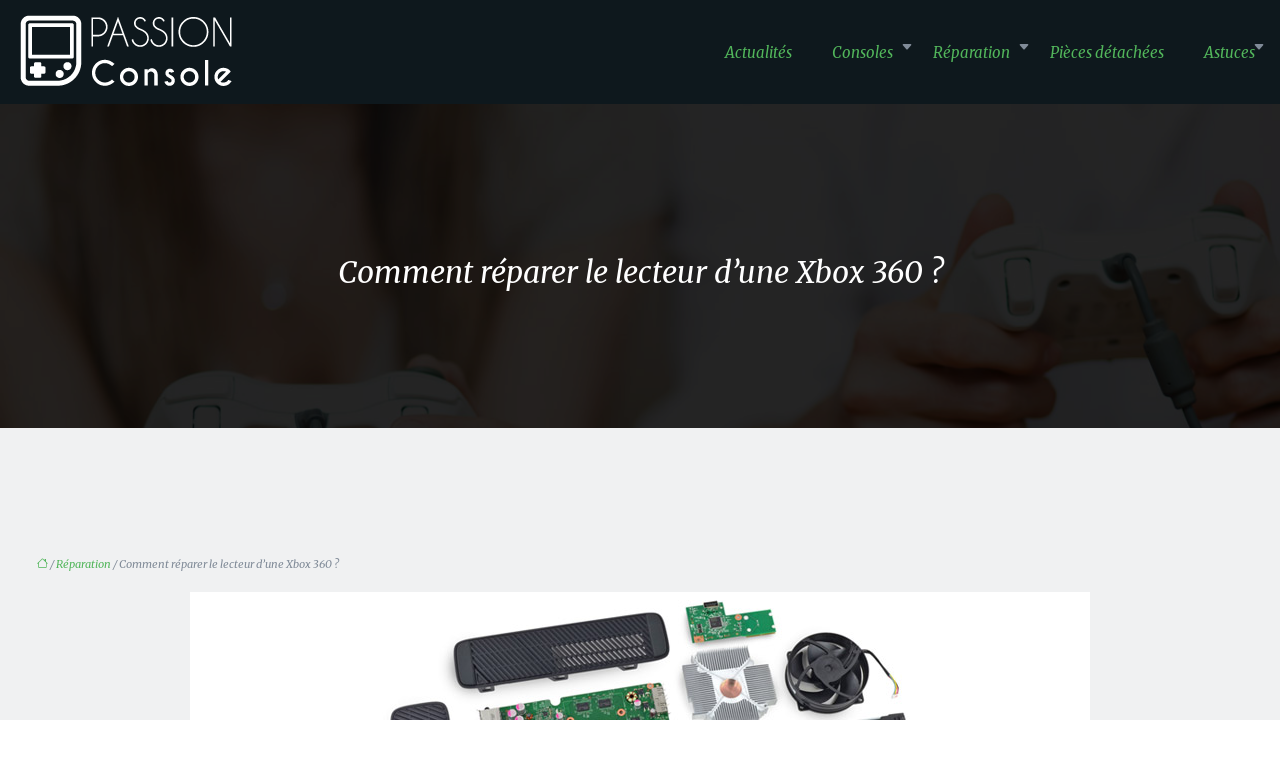

--- FILE ---
content_type: text/html; charset=UTF-8
request_url: https://www.passion-console.com/comment-reparer-le-lecteur-dune-xbox-360/
body_size: 11102
content:
<!DOCTYPE html>
<html lang="fr-FR">
<head>
<meta charset="UTF-8" />
<meta name="viewport" content="width=device-width">
<link rel="shortcut icon" href="/wp-content/uploads/2016/04/FAVICON.png" />
<script type="application/ld+json">
{
    "@context": "https://schema.org",
    "@graph": [
        {
            "@type": "WebSite",
            "@id": "https://www.passion-console.com#website",
            "url": "https://www.passion-console.com",
            "name": "Passion console",
            "inLanguage": "fr-FR",
            "publisher": {
                "@id": "https://www.passion-console.com#organization"
            }
        },
        {
            "@type": "Organization",
            "@id": "https://www.passion-console.com#organization",
            "name": "Passion console",
            "url": "https://www.passion-console.com",
            "logo": {
                "@type": "ImageObject",
                "@id": "https://www.passion-console.com#logo",
                "url": "https://www.passion-console.com/wp-content/uploads/2016/04/logo-passion-console-3.png"
            }
        },
        {
            "@type": "Person",
            "@id": "https://www.passion-console.com/author/passion-console#person",
            "name": "passion-console",
            "jobTitle": "Rédaction Web",
            "url": "https://www.passion-console.com/author/passion-console",
            "worksFor": {
                "@id": "https://www.passion-console.com#organization"
            },
            "image": {
                "@type": "ImageObject",
                "url": ""
            }
        },
        {
            "@type": "WebPage",
            "@id": "https://www.passion-console.com/comment-reparer-le-lecteur-dune-xbox-360/#webpage",
            "url": "https://www.passion-console.com/comment-reparer-le-lecteur-dune-xbox-360/",
            "name": "Tutoriel de réparation du lecteur de la Xbox 360.",
            "isPartOf": {
                "@id": "https://www.passion-console.com#website"
            },
            "breadcrumb": {
                "@id": "https://www.passion-console.com#breadcrumb"
            },
            "primaryImageOfPage": {
                "@id": "https://www.passion-console.com/wp-content/uploads/2013/07/Comment-réparer-le-lecteur-dune-Xbox-360.jpg"
            },
            "inLanguage": "fr_FR"
        },
        {
            "@type": "Article",
            "@id": "https://www.passion-console.com/comment-reparer-le-lecteur-dune-xbox-360/#article",
            "headline": "Comment réparer le lecteur d&rsquo;une Xbox 360 ?",
            "description": "Vous appuyez sur « eject » pour ouvrir le lecteur de votre Xbox 360 mais il ne s’ouvre pas ?  Suivez notre tutoriel et résolvez tout seul ce problème.",
            "mainEntityOfPage": {
                "@id": "https://www.passion-console.com/comment-reparer-le-lecteur-dune-xbox-360/#webpage"
            },
            "image": {
                "@type": "ImageObject",
                "url": "https://www.passion-console.com/wp-content/uploads/2013/07/Comment-réparer-le-lecteur-dune-Xbox-360.jpg",
                "width": 900,
                "height": 400
            },
            "wordCount": 355,
            "isAccessibleForFree": true,
            "articleSection": [
                "Réparation"
            ],
            "datePublished": "2013-07-30T13:25:07+00:00",
            "author": {
                "@id": "https://www.passion-console.com/author/passion-console#person"
            },
            "publisher": {
                "@id": "https://www.passion-console.com#organization"
            },
            "inLanguage": "fr-FR"
        },
        {
            "@type": "BreadcrumbList",
            "@id": "https://www.passion-console.com/comment-reparer-le-lecteur-dune-xbox-360/#breadcrumb",
            "itemListElement": [
                {
                    "@type": "ListItem",
                    "position": 1,
                    "name": "Accueil",
                    "item": "https://www.passion-console.com/"
                },
                {
                    "@type": "ListItem",
                    "position": 2,
                    "name": "Réparation",
                    "item": "https://www.passion-console.com/reparation/"
                },
                {
                    "@type": "ListItem",
                    "position": 3,
                    "name": "Comment réparer le lecteur d&rsquo;une Xbox 360 ?",
                    "item": "https://www.passion-console.com/comment-reparer-le-lecteur-dune-xbox-360/"
                }
            ]
        }
    ]
}</script>
<meta name='robots' content='max-image-preview:large' />
<title>Tutoriel de réparation du lecteur de la Xbox 360.</title><meta name="description" content="Vous appuyez sur « eject » pour ouvrir le lecteur de votre Xbox 360 mais il ne s’ouvre pas ?  Suivez notre tutoriel et résolvez tout seul ce problème."><link rel="alternate" title="oEmbed (JSON)" type="application/json+oembed" href="https://www.passion-console.com/wp-json/oembed/1.0/embed?url=https%3A%2F%2Fwww.passion-console.com%2Fcomment-reparer-le-lecteur-dune-xbox-360%2F" />
<link rel="alternate" title="oEmbed (XML)" type="text/xml+oembed" href="https://www.passion-console.com/wp-json/oembed/1.0/embed?url=https%3A%2F%2Fwww.passion-console.com%2Fcomment-reparer-le-lecteur-dune-xbox-360%2F&#038;format=xml" />
<style id='wp-img-auto-sizes-contain-inline-css' type='text/css'>
img:is([sizes=auto i],[sizes^="auto," i]){contain-intrinsic-size:3000px 1500px}
/*# sourceURL=wp-img-auto-sizes-contain-inline-css */
</style>
<style id='wp-block-library-inline-css' type='text/css'>
:root{--wp-block-synced-color:#7a00df;--wp-block-synced-color--rgb:122,0,223;--wp-bound-block-color:var(--wp-block-synced-color);--wp-editor-canvas-background:#ddd;--wp-admin-theme-color:#007cba;--wp-admin-theme-color--rgb:0,124,186;--wp-admin-theme-color-darker-10:#006ba1;--wp-admin-theme-color-darker-10--rgb:0,107,160.5;--wp-admin-theme-color-darker-20:#005a87;--wp-admin-theme-color-darker-20--rgb:0,90,135;--wp-admin-border-width-focus:2px}@media (min-resolution:192dpi){:root{--wp-admin-border-width-focus:1.5px}}.wp-element-button{cursor:pointer}:root .has-very-light-gray-background-color{background-color:#eee}:root .has-very-dark-gray-background-color{background-color:#313131}:root .has-very-light-gray-color{color:#eee}:root .has-very-dark-gray-color{color:#313131}:root .has-vivid-green-cyan-to-vivid-cyan-blue-gradient-background{background:linear-gradient(135deg,#00d084,#0693e3)}:root .has-purple-crush-gradient-background{background:linear-gradient(135deg,#34e2e4,#4721fb 50%,#ab1dfe)}:root .has-hazy-dawn-gradient-background{background:linear-gradient(135deg,#faaca8,#dad0ec)}:root .has-subdued-olive-gradient-background{background:linear-gradient(135deg,#fafae1,#67a671)}:root .has-atomic-cream-gradient-background{background:linear-gradient(135deg,#fdd79a,#004a59)}:root .has-nightshade-gradient-background{background:linear-gradient(135deg,#330968,#31cdcf)}:root .has-midnight-gradient-background{background:linear-gradient(135deg,#020381,#2874fc)}:root{--wp--preset--font-size--normal:16px;--wp--preset--font-size--huge:42px}.has-regular-font-size{font-size:1em}.has-larger-font-size{font-size:2.625em}.has-normal-font-size{font-size:var(--wp--preset--font-size--normal)}.has-huge-font-size{font-size:var(--wp--preset--font-size--huge)}.has-text-align-center{text-align:center}.has-text-align-left{text-align:left}.has-text-align-right{text-align:right}.has-fit-text{white-space:nowrap!important}#end-resizable-editor-section{display:none}.aligncenter{clear:both}.items-justified-left{justify-content:flex-start}.items-justified-center{justify-content:center}.items-justified-right{justify-content:flex-end}.items-justified-space-between{justify-content:space-between}.screen-reader-text{border:0;clip-path:inset(50%);height:1px;margin:-1px;overflow:hidden;padding:0;position:absolute;width:1px;word-wrap:normal!important}.screen-reader-text:focus{background-color:#ddd;clip-path:none;color:#444;display:block;font-size:1em;height:auto;left:5px;line-height:normal;padding:15px 23px 14px;text-decoration:none;top:5px;width:auto;z-index:100000}html :where(.has-border-color){border-style:solid}html :where([style*=border-top-color]){border-top-style:solid}html :where([style*=border-right-color]){border-right-style:solid}html :where([style*=border-bottom-color]){border-bottom-style:solid}html :where([style*=border-left-color]){border-left-style:solid}html :where([style*=border-width]){border-style:solid}html :where([style*=border-top-width]){border-top-style:solid}html :where([style*=border-right-width]){border-right-style:solid}html :where([style*=border-bottom-width]){border-bottom-style:solid}html :where([style*=border-left-width]){border-left-style:solid}html :where(img[class*=wp-image-]){height:auto;max-width:100%}:where(figure){margin:0 0 1em}html :where(.is-position-sticky){--wp-admin--admin-bar--position-offset:var(--wp-admin--admin-bar--height,0px)}@media screen and (max-width:600px){html :where(.is-position-sticky){--wp-admin--admin-bar--position-offset:0px}}

/*# sourceURL=wp-block-library-inline-css */
</style><style id='global-styles-inline-css' type='text/css'>
:root{--wp--preset--aspect-ratio--square: 1;--wp--preset--aspect-ratio--4-3: 4/3;--wp--preset--aspect-ratio--3-4: 3/4;--wp--preset--aspect-ratio--3-2: 3/2;--wp--preset--aspect-ratio--2-3: 2/3;--wp--preset--aspect-ratio--16-9: 16/9;--wp--preset--aspect-ratio--9-16: 9/16;--wp--preset--color--black: #000000;--wp--preset--color--cyan-bluish-gray: #abb8c3;--wp--preset--color--white: #ffffff;--wp--preset--color--pale-pink: #f78da7;--wp--preset--color--vivid-red: #cf2e2e;--wp--preset--color--luminous-vivid-orange: #ff6900;--wp--preset--color--luminous-vivid-amber: #fcb900;--wp--preset--color--light-green-cyan: #7bdcb5;--wp--preset--color--vivid-green-cyan: #00d084;--wp--preset--color--pale-cyan-blue: #8ed1fc;--wp--preset--color--vivid-cyan-blue: #0693e3;--wp--preset--color--vivid-purple: #9b51e0;--wp--preset--color--base: #f9f9f9;--wp--preset--color--base-2: #ffffff;--wp--preset--color--contrast: #111111;--wp--preset--color--contrast-2: #636363;--wp--preset--color--contrast-3: #A4A4A4;--wp--preset--color--accent: #cfcabe;--wp--preset--color--accent-2: #c2a990;--wp--preset--color--accent-3: #d8613c;--wp--preset--color--accent-4: #b1c5a4;--wp--preset--color--accent-5: #b5bdbc;--wp--preset--gradient--vivid-cyan-blue-to-vivid-purple: linear-gradient(135deg,rgb(6,147,227) 0%,rgb(155,81,224) 100%);--wp--preset--gradient--light-green-cyan-to-vivid-green-cyan: linear-gradient(135deg,rgb(122,220,180) 0%,rgb(0,208,130) 100%);--wp--preset--gradient--luminous-vivid-amber-to-luminous-vivid-orange: linear-gradient(135deg,rgb(252,185,0) 0%,rgb(255,105,0) 100%);--wp--preset--gradient--luminous-vivid-orange-to-vivid-red: linear-gradient(135deg,rgb(255,105,0) 0%,rgb(207,46,46) 100%);--wp--preset--gradient--very-light-gray-to-cyan-bluish-gray: linear-gradient(135deg,rgb(238,238,238) 0%,rgb(169,184,195) 100%);--wp--preset--gradient--cool-to-warm-spectrum: linear-gradient(135deg,rgb(74,234,220) 0%,rgb(151,120,209) 20%,rgb(207,42,186) 40%,rgb(238,44,130) 60%,rgb(251,105,98) 80%,rgb(254,248,76) 100%);--wp--preset--gradient--blush-light-purple: linear-gradient(135deg,rgb(255,206,236) 0%,rgb(152,150,240) 100%);--wp--preset--gradient--blush-bordeaux: linear-gradient(135deg,rgb(254,205,165) 0%,rgb(254,45,45) 50%,rgb(107,0,62) 100%);--wp--preset--gradient--luminous-dusk: linear-gradient(135deg,rgb(255,203,112) 0%,rgb(199,81,192) 50%,rgb(65,88,208) 100%);--wp--preset--gradient--pale-ocean: linear-gradient(135deg,rgb(255,245,203) 0%,rgb(182,227,212) 50%,rgb(51,167,181) 100%);--wp--preset--gradient--electric-grass: linear-gradient(135deg,rgb(202,248,128) 0%,rgb(113,206,126) 100%);--wp--preset--gradient--midnight: linear-gradient(135deg,rgb(2,3,129) 0%,rgb(40,116,252) 100%);--wp--preset--gradient--gradient-1: linear-gradient(to bottom, #cfcabe 0%, #F9F9F9 100%);--wp--preset--gradient--gradient-2: linear-gradient(to bottom, #C2A990 0%, #F9F9F9 100%);--wp--preset--gradient--gradient-3: linear-gradient(to bottom, #D8613C 0%, #F9F9F9 100%);--wp--preset--gradient--gradient-4: linear-gradient(to bottom, #B1C5A4 0%, #F9F9F9 100%);--wp--preset--gradient--gradient-5: linear-gradient(to bottom, #B5BDBC 0%, #F9F9F9 100%);--wp--preset--gradient--gradient-6: linear-gradient(to bottom, #A4A4A4 0%, #F9F9F9 100%);--wp--preset--gradient--gradient-7: linear-gradient(to bottom, #cfcabe 50%, #F9F9F9 50%);--wp--preset--gradient--gradient-8: linear-gradient(to bottom, #C2A990 50%, #F9F9F9 50%);--wp--preset--gradient--gradient-9: linear-gradient(to bottom, #D8613C 50%, #F9F9F9 50%);--wp--preset--gradient--gradient-10: linear-gradient(to bottom, #B1C5A4 50%, #F9F9F9 50%);--wp--preset--gradient--gradient-11: linear-gradient(to bottom, #B5BDBC 50%, #F9F9F9 50%);--wp--preset--gradient--gradient-12: linear-gradient(to bottom, #A4A4A4 50%, #F9F9F9 50%);--wp--preset--font-size--small: 13px;--wp--preset--font-size--medium: 20px;--wp--preset--font-size--large: 36px;--wp--preset--font-size--x-large: 42px;--wp--preset--spacing--20: min(1.5rem, 2vw);--wp--preset--spacing--30: min(2.5rem, 3vw);--wp--preset--spacing--40: min(4rem, 5vw);--wp--preset--spacing--50: min(6.5rem, 8vw);--wp--preset--spacing--60: min(10.5rem, 13vw);--wp--preset--spacing--70: 3.38rem;--wp--preset--spacing--80: 5.06rem;--wp--preset--spacing--10: 1rem;--wp--preset--shadow--natural: 6px 6px 9px rgba(0, 0, 0, 0.2);--wp--preset--shadow--deep: 12px 12px 50px rgba(0, 0, 0, 0.4);--wp--preset--shadow--sharp: 6px 6px 0px rgba(0, 0, 0, 0.2);--wp--preset--shadow--outlined: 6px 6px 0px -3px rgb(255, 255, 255), 6px 6px rgb(0, 0, 0);--wp--preset--shadow--crisp: 6px 6px 0px rgb(0, 0, 0);}:root { --wp--style--global--content-size: 1320px;--wp--style--global--wide-size: 1920px; }:where(body) { margin: 0; }.wp-site-blocks { padding-top: var(--wp--style--root--padding-top); padding-bottom: var(--wp--style--root--padding-bottom); }.has-global-padding { padding-right: var(--wp--style--root--padding-right); padding-left: var(--wp--style--root--padding-left); }.has-global-padding > .alignfull { margin-right: calc(var(--wp--style--root--padding-right) * -1); margin-left: calc(var(--wp--style--root--padding-left) * -1); }.has-global-padding :where(:not(.alignfull.is-layout-flow) > .has-global-padding:not(.wp-block-block, .alignfull)) { padding-right: 0; padding-left: 0; }.has-global-padding :where(:not(.alignfull.is-layout-flow) > .has-global-padding:not(.wp-block-block, .alignfull)) > .alignfull { margin-left: 0; margin-right: 0; }.wp-site-blocks > .alignleft { float: left; margin-right: 2em; }.wp-site-blocks > .alignright { float: right; margin-left: 2em; }.wp-site-blocks > .aligncenter { justify-content: center; margin-left: auto; margin-right: auto; }:where(.wp-site-blocks) > * { margin-block-start: 1.2rem; margin-block-end: 0; }:where(.wp-site-blocks) > :first-child { margin-block-start: 0; }:where(.wp-site-blocks) > :last-child { margin-block-end: 0; }:root { --wp--style--block-gap: 1.2rem; }:root :where(.is-layout-flow) > :first-child{margin-block-start: 0;}:root :where(.is-layout-flow) > :last-child{margin-block-end: 0;}:root :where(.is-layout-flow) > *{margin-block-start: 1.2rem;margin-block-end: 0;}:root :where(.is-layout-constrained) > :first-child{margin-block-start: 0;}:root :where(.is-layout-constrained) > :last-child{margin-block-end: 0;}:root :where(.is-layout-constrained) > *{margin-block-start: 1.2rem;margin-block-end: 0;}:root :where(.is-layout-flex){gap: 1.2rem;}:root :where(.is-layout-grid){gap: 1.2rem;}.is-layout-flow > .alignleft{float: left;margin-inline-start: 0;margin-inline-end: 2em;}.is-layout-flow > .alignright{float: right;margin-inline-start: 2em;margin-inline-end: 0;}.is-layout-flow > .aligncenter{margin-left: auto !important;margin-right: auto !important;}.is-layout-constrained > .alignleft{float: left;margin-inline-start: 0;margin-inline-end: 2em;}.is-layout-constrained > .alignright{float: right;margin-inline-start: 2em;margin-inline-end: 0;}.is-layout-constrained > .aligncenter{margin-left: auto !important;margin-right: auto !important;}.is-layout-constrained > :where(:not(.alignleft):not(.alignright):not(.alignfull)){max-width: var(--wp--style--global--content-size);margin-left: auto !important;margin-right: auto !important;}.is-layout-constrained > .alignwide{max-width: var(--wp--style--global--wide-size);}body .is-layout-flex{display: flex;}.is-layout-flex{flex-wrap: wrap;align-items: center;}.is-layout-flex > :is(*, div){margin: 0;}body .is-layout-grid{display: grid;}.is-layout-grid > :is(*, div){margin: 0;}body{--wp--style--root--padding-top: 0px;--wp--style--root--padding-right: var(--wp--preset--spacing--50);--wp--style--root--padding-bottom: 0px;--wp--style--root--padding-left: var(--wp--preset--spacing--50);}a:where(:not(.wp-element-button)){text-decoration: underline;}:root :where(a:where(:not(.wp-element-button)):hover){text-decoration: none;}:root :where(.wp-element-button, .wp-block-button__link){background-color: var(--wp--preset--color--contrast);border-radius: .33rem;border-color: var(--wp--preset--color--contrast);border-width: 0;color: var(--wp--preset--color--base);font-family: inherit;font-size: var(--wp--preset--font-size--small);font-style: normal;font-weight: 500;letter-spacing: inherit;line-height: inherit;padding-top: 0.6rem;padding-right: 1rem;padding-bottom: 0.6rem;padding-left: 1rem;text-decoration: none;text-transform: inherit;}:root :where(.wp-element-button:hover, .wp-block-button__link:hover){background-color: var(--wp--preset--color--contrast-2);border-color: var(--wp--preset--color--contrast-2);color: var(--wp--preset--color--base);}:root :where(.wp-element-button:focus, .wp-block-button__link:focus){background-color: var(--wp--preset--color--contrast-2);border-color: var(--wp--preset--color--contrast-2);color: var(--wp--preset--color--base);outline-color: var(--wp--preset--color--contrast);outline-offset: 2px;outline-style: dotted;outline-width: 1px;}:root :where(.wp-element-button:active, .wp-block-button__link:active){background-color: var(--wp--preset--color--contrast);color: var(--wp--preset--color--base);}:root :where(.wp-element-caption, .wp-block-audio figcaption, .wp-block-embed figcaption, .wp-block-gallery figcaption, .wp-block-image figcaption, .wp-block-table figcaption, .wp-block-video figcaption){color: var(--wp--preset--color--contrast-2);font-family: var(--wp--preset--font-family--body);font-size: 0.8rem;}.has-black-color{color: var(--wp--preset--color--black) !important;}.has-cyan-bluish-gray-color{color: var(--wp--preset--color--cyan-bluish-gray) !important;}.has-white-color{color: var(--wp--preset--color--white) !important;}.has-pale-pink-color{color: var(--wp--preset--color--pale-pink) !important;}.has-vivid-red-color{color: var(--wp--preset--color--vivid-red) !important;}.has-luminous-vivid-orange-color{color: var(--wp--preset--color--luminous-vivid-orange) !important;}.has-luminous-vivid-amber-color{color: var(--wp--preset--color--luminous-vivid-amber) !important;}.has-light-green-cyan-color{color: var(--wp--preset--color--light-green-cyan) !important;}.has-vivid-green-cyan-color{color: var(--wp--preset--color--vivid-green-cyan) !important;}.has-pale-cyan-blue-color{color: var(--wp--preset--color--pale-cyan-blue) !important;}.has-vivid-cyan-blue-color{color: var(--wp--preset--color--vivid-cyan-blue) !important;}.has-vivid-purple-color{color: var(--wp--preset--color--vivid-purple) !important;}.has-base-color{color: var(--wp--preset--color--base) !important;}.has-base-2-color{color: var(--wp--preset--color--base-2) !important;}.has-contrast-color{color: var(--wp--preset--color--contrast) !important;}.has-contrast-2-color{color: var(--wp--preset--color--contrast-2) !important;}.has-contrast-3-color{color: var(--wp--preset--color--contrast-3) !important;}.has-accent-color{color: var(--wp--preset--color--accent) !important;}.has-accent-2-color{color: var(--wp--preset--color--accent-2) !important;}.has-accent-3-color{color: var(--wp--preset--color--accent-3) !important;}.has-accent-4-color{color: var(--wp--preset--color--accent-4) !important;}.has-accent-5-color{color: var(--wp--preset--color--accent-5) !important;}.has-black-background-color{background-color: var(--wp--preset--color--black) !important;}.has-cyan-bluish-gray-background-color{background-color: var(--wp--preset--color--cyan-bluish-gray) !important;}.has-white-background-color{background-color: var(--wp--preset--color--white) !important;}.has-pale-pink-background-color{background-color: var(--wp--preset--color--pale-pink) !important;}.has-vivid-red-background-color{background-color: var(--wp--preset--color--vivid-red) !important;}.has-luminous-vivid-orange-background-color{background-color: var(--wp--preset--color--luminous-vivid-orange) !important;}.has-luminous-vivid-amber-background-color{background-color: var(--wp--preset--color--luminous-vivid-amber) !important;}.has-light-green-cyan-background-color{background-color: var(--wp--preset--color--light-green-cyan) !important;}.has-vivid-green-cyan-background-color{background-color: var(--wp--preset--color--vivid-green-cyan) !important;}.has-pale-cyan-blue-background-color{background-color: var(--wp--preset--color--pale-cyan-blue) !important;}.has-vivid-cyan-blue-background-color{background-color: var(--wp--preset--color--vivid-cyan-blue) !important;}.has-vivid-purple-background-color{background-color: var(--wp--preset--color--vivid-purple) !important;}.has-base-background-color{background-color: var(--wp--preset--color--base) !important;}.has-base-2-background-color{background-color: var(--wp--preset--color--base-2) !important;}.has-contrast-background-color{background-color: var(--wp--preset--color--contrast) !important;}.has-contrast-2-background-color{background-color: var(--wp--preset--color--contrast-2) !important;}.has-contrast-3-background-color{background-color: var(--wp--preset--color--contrast-3) !important;}.has-accent-background-color{background-color: var(--wp--preset--color--accent) !important;}.has-accent-2-background-color{background-color: var(--wp--preset--color--accent-2) !important;}.has-accent-3-background-color{background-color: var(--wp--preset--color--accent-3) !important;}.has-accent-4-background-color{background-color: var(--wp--preset--color--accent-4) !important;}.has-accent-5-background-color{background-color: var(--wp--preset--color--accent-5) !important;}.has-black-border-color{border-color: var(--wp--preset--color--black) !important;}.has-cyan-bluish-gray-border-color{border-color: var(--wp--preset--color--cyan-bluish-gray) !important;}.has-white-border-color{border-color: var(--wp--preset--color--white) !important;}.has-pale-pink-border-color{border-color: var(--wp--preset--color--pale-pink) !important;}.has-vivid-red-border-color{border-color: var(--wp--preset--color--vivid-red) !important;}.has-luminous-vivid-orange-border-color{border-color: var(--wp--preset--color--luminous-vivid-orange) !important;}.has-luminous-vivid-amber-border-color{border-color: var(--wp--preset--color--luminous-vivid-amber) !important;}.has-light-green-cyan-border-color{border-color: var(--wp--preset--color--light-green-cyan) !important;}.has-vivid-green-cyan-border-color{border-color: var(--wp--preset--color--vivid-green-cyan) !important;}.has-pale-cyan-blue-border-color{border-color: var(--wp--preset--color--pale-cyan-blue) !important;}.has-vivid-cyan-blue-border-color{border-color: var(--wp--preset--color--vivid-cyan-blue) !important;}.has-vivid-purple-border-color{border-color: var(--wp--preset--color--vivid-purple) !important;}.has-base-border-color{border-color: var(--wp--preset--color--base) !important;}.has-base-2-border-color{border-color: var(--wp--preset--color--base-2) !important;}.has-contrast-border-color{border-color: var(--wp--preset--color--contrast) !important;}.has-contrast-2-border-color{border-color: var(--wp--preset--color--contrast-2) !important;}.has-contrast-3-border-color{border-color: var(--wp--preset--color--contrast-3) !important;}.has-accent-border-color{border-color: var(--wp--preset--color--accent) !important;}.has-accent-2-border-color{border-color: var(--wp--preset--color--accent-2) !important;}.has-accent-3-border-color{border-color: var(--wp--preset--color--accent-3) !important;}.has-accent-4-border-color{border-color: var(--wp--preset--color--accent-4) !important;}.has-accent-5-border-color{border-color: var(--wp--preset--color--accent-5) !important;}.has-vivid-cyan-blue-to-vivid-purple-gradient-background{background: var(--wp--preset--gradient--vivid-cyan-blue-to-vivid-purple) !important;}.has-light-green-cyan-to-vivid-green-cyan-gradient-background{background: var(--wp--preset--gradient--light-green-cyan-to-vivid-green-cyan) !important;}.has-luminous-vivid-amber-to-luminous-vivid-orange-gradient-background{background: var(--wp--preset--gradient--luminous-vivid-amber-to-luminous-vivid-orange) !important;}.has-luminous-vivid-orange-to-vivid-red-gradient-background{background: var(--wp--preset--gradient--luminous-vivid-orange-to-vivid-red) !important;}.has-very-light-gray-to-cyan-bluish-gray-gradient-background{background: var(--wp--preset--gradient--very-light-gray-to-cyan-bluish-gray) !important;}.has-cool-to-warm-spectrum-gradient-background{background: var(--wp--preset--gradient--cool-to-warm-spectrum) !important;}.has-blush-light-purple-gradient-background{background: var(--wp--preset--gradient--blush-light-purple) !important;}.has-blush-bordeaux-gradient-background{background: var(--wp--preset--gradient--blush-bordeaux) !important;}.has-luminous-dusk-gradient-background{background: var(--wp--preset--gradient--luminous-dusk) !important;}.has-pale-ocean-gradient-background{background: var(--wp--preset--gradient--pale-ocean) !important;}.has-electric-grass-gradient-background{background: var(--wp--preset--gradient--electric-grass) !important;}.has-midnight-gradient-background{background: var(--wp--preset--gradient--midnight) !important;}.has-gradient-1-gradient-background{background: var(--wp--preset--gradient--gradient-1) !important;}.has-gradient-2-gradient-background{background: var(--wp--preset--gradient--gradient-2) !important;}.has-gradient-3-gradient-background{background: var(--wp--preset--gradient--gradient-3) !important;}.has-gradient-4-gradient-background{background: var(--wp--preset--gradient--gradient-4) !important;}.has-gradient-5-gradient-background{background: var(--wp--preset--gradient--gradient-5) !important;}.has-gradient-6-gradient-background{background: var(--wp--preset--gradient--gradient-6) !important;}.has-gradient-7-gradient-background{background: var(--wp--preset--gradient--gradient-7) !important;}.has-gradient-8-gradient-background{background: var(--wp--preset--gradient--gradient-8) !important;}.has-gradient-9-gradient-background{background: var(--wp--preset--gradient--gradient-9) !important;}.has-gradient-10-gradient-background{background: var(--wp--preset--gradient--gradient-10) !important;}.has-gradient-11-gradient-background{background: var(--wp--preset--gradient--gradient-11) !important;}.has-gradient-12-gradient-background{background: var(--wp--preset--gradient--gradient-12) !important;}.has-small-font-size{font-size: var(--wp--preset--font-size--small) !important;}.has-medium-font-size{font-size: var(--wp--preset--font-size--medium) !important;}.has-large-font-size{font-size: var(--wp--preset--font-size--large) !important;}.has-x-large-font-size{font-size: var(--wp--preset--font-size--x-large) !important;}
/*# sourceURL=global-styles-inline-css */
</style>

<link rel='stylesheet' id='default-css' href='https://www.passion-console.com/wp-content/themes/factory-templates-4/style.css?ver=48f795eb9d080d5a1c8223d9234c90f7' type='text/css' media='all' />
<link rel='stylesheet' id='bootstrap5-css' href='https://www.passion-console.com/wp-content/themes/factory-templates-4/css/bootstrap.min.css?ver=48f795eb9d080d5a1c8223d9234c90f7' type='text/css' media='all' />
<link rel='stylesheet' id='bootstrap-icon-css' href='https://www.passion-console.com/wp-content/themes/factory-templates-4/css/bootstrap-icons.css?ver=48f795eb9d080d5a1c8223d9234c90f7' type='text/css' media='all' />
<link rel='stylesheet' id='global-css' href='https://www.passion-console.com/wp-content/themes/factory-templates-4/css/global.css?ver=48f795eb9d080d5a1c8223d9234c90f7' type='text/css' media='all' />
<link rel='stylesheet' id='custom-post-css' href='https://www.passion-console.com/wp-content/themes/factory-templates-4/css/custom-post.css?ver=48f795eb9d080d5a1c8223d9234c90f7' type='text/css' media='all' />
<script type="text/javascript" src="https://code.jquery.com/jquery-3.2.1.min.js?ver=48f795eb9d080d5a1c8223d9234c90f7" id="jquery3.2.1-js"></script>
<script type="text/javascript" src="https://www.passion-console.com/wp-content/themes/factory-templates-4/js/fn.js?ver=48f795eb9d080d5a1c8223d9234c90f7" id="default_script-js"></script>
<link rel="https://api.w.org/" href="https://www.passion-console.com/wp-json/" /><link rel="alternate" title="JSON" type="application/json" href="https://www.passion-console.com/wp-json/wp/v2/posts/138" /><link rel="EditURI" type="application/rsd+xml" title="RSD" href="https://www.passion-console.com/xmlrpc.php?rsd" />
<link rel="canonical" href="https://www.passion-console.com/comment-reparer-le-lecteur-dune-xbox-360/" />
<link rel='shortlink' href='https://www.passion-console.com/?p=138' />
 
<meta name="google-site-verification" content="-AN0G4-A_-3kiJ0SBOEZL5y-aOK-D3Ev7hhZXRM0zvs" />
<script>
  (function(i,s,o,g,r,a,m){i['GoogleAnalyticsObject']=r;i[r]=i[r]||function(){
  (i[r].q=i[r].q||[]).push(arguments)},i[r].l=1*new Date();a=s.createElement(o),
  m=s.getElementsByTagName(o)[0];a.async=1;a.src=g;m.parentNode.insertBefore(a,m)
  })(window,document,'script','https://www.google-analytics.com/analytics.js','ga');

  ga('create', 'UA-40214812-1', 'auto');
  ga('send', 'pageview');

</script>
<meta name="google-site-verification" content="W_eJfJKm7Q8TamPmd45Zu8Lt8l9_84MlUX1kaansgKE" />
<link rel="preconnect" href="https://fonts.googleapis.com">
<link rel="preconnect" href="https://fonts.gstatic.com" crossorigin>
<link href="https://fonts.googleapis.com/css2?family=Merriweather:ital,wght@1,400&display=swap" rel="stylesheet">
 
<style type="text/css">
.default_color_background,.menu-bars{background-color : #52b65b }.default_color_text,a,h1 span,h2 span,h3 span,h4 span,h5 span,h6 span{color :#52b65b }.navigation li a,.navigation li.disabled,.navigation li.active a,.owl-dots .owl-dot.active span,.owl-dots .owl-dot:hover span{background-color: #52b65b;}
.block-spc{border-color:#52b65b}
.page-content a{color : #52b65b }.page-content a:hover{color : #35e32a }.home .body-content a{color : #52b65b }.home .body-content a:hover{color : #35e32a }nav .navbar-toggler{background-color:#fff}nav.navbar{background-color:#0e181d} .main-navigation {padding:0 0 0 0;}.main-navigation.scrolled{padding:0 0 0 0;}.main-navigation nav li{padding:0px 10px;}.main-navigation .logo-main{height: auto;}.main-navigation  .logo-sticky{height: auto;}.main-navigation .sub-menu{background-color: #0e181d;}nav li a{font-size:15px;}nav li a{color:#52b65b!important;}nav li:hover > a,.current-menu-item > a{color:#fff!important;}.main-navigation ul li li:hover{background:passion-console}.main-navigation .sub-menu{padding: }.archive #mask{background-color: rgba(0, 0, 0, 0.7)}.archive h1{color:#fff!important;}.category .subheader,.single .subheader{padding:150px 0px 130px }.archive h1{text-align:center!important;} .archive h1{font-size:30px}  .archive h2,.cat-description h2{font-size:25px} .archive h2 a,.cat-description h2{color:#191f45!important;}.archive .readmore{background-color:#52b65b;}.archive .readmore{color:#fff;}.archive .readmore:hover{border-color:passion-console;}.archive .readmore{padding:8px 20px;}.single h1{color:#fff!important;}.single .the-post h2{color:#191f45!important;}.single .the-post h3{color:#191f45!important;}.single .the-post h4{color:#191f45!important;}.single .the-post h5{color:#191f45!important;}.single .the-post h6{color:#191f45!important;} .single .post-content a{color:#52b65b} .single .post-content a:hover{color:#35e32a}.single h1{text-align:center!important;}.single h1{font-size: 30px}.single h2{font-size: 25px}.single h3{font-size: 21px}.single h4{font-size: 19px}.single h5{font-size: 16px}.single h6{font-size: 14px}footer{background-position:top } #back_to_top{background-color:#25333b;}#back_to_top i, #back_to_top svg{color:#fff;} footer{padding:100px 0 80px} #back_to_top {padding:6px 12px;}</style>
<style>:root {
    --color-primary: #52b65b;
    --color-primary-light: #6aec76;
    --color-primary-dark: #397f3f;
    --color-primary-hover: #49a351;
    --color-primary-muted: #83ff91;
            --color-background: #fff;
    --color-text: #000000;
} </style>
<style id="custom-st" type="text/css">
.full-height {height:70vh;}.full-height .has-global-padding{padding-right:0px;padding-left:0px;}body{font-family:"Merriweather",Helvetica,Arial,sans-serif;font-size:13px;line-height:23px;font-weight:400;color:#808b98;background-size:cover;}.body-content,footer,.pag-post {box-shadow:0 0 15px rgb(0 0 0 / 6%)}.archive .loop-post,.archive .post{margin-bottom:0}body:not(.home) .body-content .loop-post{padding:25px!important}.all-post-content{padding:25px!important}.box-home {padding:0px 25px}h1,h2,h3,h4,h5,h6{font-weight:400;}.widget_footer .footer-widget{color:#fff;border-bottom:0px solid;text-align:left;line-height:1.4em;font-size:18px;margin-bottom:20px}.bi-chevron-right::before{content:"\f285";}footer .copyright{border-top:1px solid rgba(255,255,255,.1);padding:30px 50px;margin-top:60px;text-align:center;color:#9ea7b6;}footer {color:#9ea7b6;}.widget_sidebar .sidebar-widget{font-size:22px;border-bottom:1px solid;margin-bottom:20px;padding:20px 0px;color:#191f45;}footer .menu-liste{list-style:none;margin-left:-40px;line-height:30px;}footer .menu-liste li:hover{color:#52b65b;}.medialab-tab.horizontal .nav-tabs{float:left;}.tab-content>.active{padding:60px 30px;text-align:justify;}.medialab-tab.horizontal .nav-tabs .nav-item button.active{background:#f0f1f2;}.medialab-tab.horizontal .nav-tabs .nav-item button{color:#000;}.medialab-tab.horizontal .nav-tabs .nav-item{border-bottom:1px solid #76bd42;}.medialab-tab.horizontal .nav-tabs{background:#f0f1f2;}.medialab-tab.horizontal .nav-tabs .nav-item:hover button,.medialab-tab.horizontal .nav-tabs .nav-item button.active{background:#76bd42;}.img-fluid{max-width:max-content;}.tab-content .col-lg-6 {padding-left:50px;}.archive .loop-post,.archive .post{padding:10px 0px;}@media(max-width:969px){.home h1{font-size:30px !important;}.home h2{font-size:25px !important;}.home h3{font-size:20px !important;}footer{padding:30px 20px 20px !important;}.category .subheader,.single .subheader{padding:60px 0px;}.medialab-tab li{flex:auto;}.img-fluid{max-width:100%;}body:not(.home) .body-content .loop-post{padding:0px !important;}.all-post-content{padding:0px!important}.tab-content .col-lg-6 {padding-left:0px;}}</style>
</head> 

<body class="wp-singular post-template-default single single-post postid-138 single-format-standard wp-theme-factory-templates-4 catid-9" style="background-image:url(/wp-content/uploads/2022/03/home_accountant_bgd.jpg);">

<div class="main-navigation  container-xxl is_sticky ">
<nav class="navbar navbar-expand-lg  container-xxl">

<a id="logo" href="https://www.passion-console.com">
<img class="logo-main" src="/wp-content/uploads/2016/04/logo-passion-console-3.png"  width="auto"   height="auto"  alt="logo">
<img class="logo-sticky" src="/wp-content/uploads/2016/04/logo-passion-console-3.png" width="auto" height="auto" alt="logo"></a>

    <button class="navbar-toggler" type="button" data-bs-toggle="collapse" data-bs-target="#navbarSupportedContent" aria-controls="navbarSupportedContent" aria-expanded="false" aria-label="Toggle navigation">
      <span class="navbar-toggler-icon"><i class="bi bi-list"></i></span>
    </button>

    <div class="collapse navbar-collapse" id="navbarSupportedContent">

<ul id="main-menu" class="classic-menu navbar-nav ms-auto mb-2 mb-lg-0"><li id="menu-item-78" class="menu-item menu-item-type-taxonomy menu-item-object-category"><a href="https://www.passion-console.com/actualites/">Actualités</a></li>
<li id="menu-item-80" class="menu-item menu-item-type-taxonomy menu-item-object-category menu-item-has-children"><a href="https://www.passion-console.com/consoles/">Consoles</a>
<ul class="sub-menu">
	<li id="menu-item-799" class="menu-item menu-item-type-post_type menu-item-object-post"><a href="https://www.passion-console.com/la-nintendo-ds-une-revolution-video-ludique/">La Nintendo DS, une révolution vidéo ludique.</a></li>
	<li id="menu-item-801" class="menu-item menu-item-type-post_type menu-item-object-post"><a href="https://www.passion-console.com/la-ps-vita-est-elle-la-console-portable-quil-vous-faut/">La Ps Vita est-elle la console portable qu’il vous faut ?</a></li>
	<li id="menu-item-800" class="menu-item menu-item-type-post_type menu-item-object-post"><a href="https://www.passion-console.com/la-wii-reine-des-consoles-7eme-generation/">La Wii, reine des consoles 7eme génération</a></li>
</ul>
</li>
<li id="menu-item-82" class="menu-item menu-item-type-taxonomy menu-item-object-category current-post-ancestor current-menu-ancestor current-menu-parent current-post-parent menu-item-has-children"><a href="https://www.passion-console.com/reparation/">Réparation</a>
<ul class="sub-menu">
	<li id="menu-item-796" class="menu-item menu-item-type-post_type menu-item-object-post"><a href="https://www.passion-console.com/comment-demonter-une-xbox-360-slim/">Comment démonter une Xbox 360 slim</a></li>
	<li id="menu-item-125" class="menu-item menu-item-type-post_type menu-item-object-post"><a href="https://www.passion-console.com/demontage-d-une-nintendo-wii/">Comment démonter une Nintendo wii ?</a></li>
	<li id="menu-item-797" class="menu-item menu-item-type-post_type menu-item-object-post current-menu-item"><a href="https://www.passion-console.com/comment-reparer-le-lecteur-dune-xbox-360/">Comment réparer le lecteur d&rsquo;une Xbox 360 ?</a></li>
	<li id="menu-item-794" class="menu-item menu-item-type-post_type menu-item-object-post"><a href="https://www.passion-console.com/comment-reparer-le-red-ring-of-death-de-votre-xbox/">Comment réparer le Red Ring of Death de la Xbox ?</a></li>
	<li id="menu-item-124" class="menu-item menu-item-type-post_type menu-item-object-post"><a href="https://www.passion-console.com/demontage-integral-ps-vita/">Comment démonter intégralement une PS Vita ?</a></li>
	<li id="menu-item-121" class="menu-item menu-item-type-post_type menu-item-object-post"><a href="https://www.passion-console.com/demontage-et-changement-d-ecran-superieur-dune-nintendo-ds-lite/">Démonter et changer l&rsquo;écran supérieur d&rsquo;une Nintendo DS Lite</a></li>
	<li id="menu-item-795" class="menu-item menu-item-type-post_type menu-item-object-post"><a href="https://www.passion-console.com/demonter-et-reparer-ylod-ps3/">Démontage et Réparation YLOD PS3</a></li>
	<li id="menu-item-126" class="menu-item menu-item-type-post_type menu-item-object-post"><a href="https://www.passion-console.com/demontage-et-nettoyage-de-la-lentille-dune-xbox-360/">Démonter et nettoyer la lentille d&rsquo;une Xbox 360</a></li>
	<li id="menu-item-122" class="menu-item menu-item-type-post_type menu-item-object-post"><a href="https://www.passion-console.com/nettoyer-lentille-ps3-fat/">Nettoyage lentille PS3 FAT</a></li>
	<li id="menu-item-123" class="menu-item menu-item-type-post_type menu-item-object-post"><a href="https://www.passion-console.com/changer-bloc-optique-ps3-fat/">Remplacer bloc optique PS3 FAT</a></li>
	<li id="menu-item-798" class="menu-item menu-item-type-post_type menu-item-object-post"><a href="https://www.passion-console.com/changer-lecran-lcd-dune-psp-fat/">Remplacer l&rsquo;écran LCD d&rsquo;une PSP FAT</a></li>
</ul>
</li>
<li id="menu-item-81" class="menu-item menu-item-type-taxonomy menu-item-object-category"><a href="https://www.passion-console.com/pieces-detachees/">Pièces détachées</a></li>
<li id="menu-item-79" class="menu-item menu-item-type-taxonomy menu-item-object-category menu-item-has-children"><a href="https://www.passion-console.com/astuces/">Astuces</a>
<ul class="sub-menu">
	<li id="menu-item-876" class="menu-item menu-item-type-post_type menu-item-object-post"><a href="https://www.passion-console.com/comment-faire-des-captures-sur-nintendo-switch/">Comment faire des captures sur Nintendo Switch</a></li>
</ul>
</li>
</ul>
</div>
</nav>
</div><!--menu-->
<div style="background-color:#f0f1f2" class="body-content container-xxl px-0    ">
  

<div class="container-xxl subheader" style=" background-image:url(/wp-content/uploads/2016/04/home_accountant_subheader.jpg);background-position:top ; background-color:;">
<div id="mask" style="background:rgba(0, 0, 0, 0.7);"></div>	
<div class="container-xxl"><h1 class="title">Comment réparer le lecteur d&rsquo;une Xbox 360 ?</h1></div></div>	



<div class="post-content container-xxl"> 


<div class="row">
<div class="  col-xxl-9  col-md-12">	



<div class="all-post-content">
<article>
<div style="font-size: 11px" class="breadcrumb"><a href="/"><i class="bi bi-house"></i></a>&nbsp;/&nbsp;<a href="https://www.passion-console.com/reparation/">Réparation</a>&nbsp;/&nbsp;Comment réparer le lecteur d&rsquo;une Xbox 360 ?</div>
 <div class="text-center mb-4"><img class="img-fluid" alt="le lecteur d'une Xbox 360" src="https://www.passion-console.com/wp-content/uploads/2013/07/Comment-réparer-le-lecteur-dune-Xbox-360.jpg" /></div><div class="the-post">






<p>Le problème du compartiment à disque qui ne s’ouvre plus est un problème qui touche pas mal de <b>Xbox 360 FAT</b>.</p>
<p>Pour résoudre ce problème du compartiment à disque, nous aurons besoin seulement du lecteur DVD. Si vous ne savez pas comment démonter votre<strong><a href="http://www.xbox.com/fr-FR"> Xbox 360</a></strong> jusqu’au lecteur (cliquez sur ce <a href="https://www.passion-console.com/demonter-et-nettoyer-la-lentille-dune-xbox-360/"><b>lien</b></a>).</p>
<p>Le tutoriel suivant va vous expliquer comment résoudre le problème de votre lecteur. Equipez-vous d’un tournevis cruciforme afin de procéder à l’ouverture de votre console de jeux.<span id="more-138"></span></p>
<div style="text-align: center;"><iframe src="//www.youtube.com/embed/ovaKJlI2Pk8" height="315" width="560" allowfullscreen="" frameborder="0"></iframe></div>
<h2>Dépose du tiroir du lecteur</h2>
<ul>
<li>Vous devez commencer par dévisser les 4 vis cruciforme du <b>lecteur DVD </b>(achetable <a href="http://piece-console.com/fr/microsoft-xbox-360-core-system/202-lecteur-dg-16d2s-xbox-360-core-system-3760235651381.html"><b>ici</b></a>).</li>
<li>Une fois dévissé, retournez votre lecteur et enlevez le cache métallique où se trouve l’aimant.</li>
<li>Enlevez aussi la plaquette métallique du dessous.</li>
<li>Enlevez le tiroir de votre lecteur en baissant la pièce en plastique blanche qui se trouve en dessous (elle peut être noire sur certaines consoles). Vous verrez que le bloc optique se baisse aussi.</li>
<li>Appuyez légèrement sur le <b>bloc optique lentille</b> et sortez délicatement le tiroir. Une fois bloqué, soulevez les 2 clips qui le retiennent afin de le déposer.</li>
</ul>
<h2>Démontage du lecteur</h2>
<ul>
<li>Enlevez la courroie en caoutchouc ainsi que les petites roues.</li>
<li>Retirez la pièce en plastique blanche située.</li>
<li>Dévissez les 2 vis cruciforme qui retiennent le bloc.</li>
<li>Débranchez la nappe du bloc optique.</li>
<li>Retournez le lecteur et déposez la carte mère. Pour cela, vous devez déclipser le clips situé dans le trou et soulevez doucement la carte mère afin de détacher les 3 nappes qui la retiennent.</li>
<li>Une fois déposée, retirez les 2 caoutchoucs à l’aide de votre tournevis pour séparer votre bloc écran lentille de son support.</li>
<li>Il faut maintenant enlever les barres noires de votre structure de lecteur en déclipsant le clips qui les retiennent. Insérez votre tournevis dans le clips situé sur la partie gauche et soulevez.</li>
<li>Basculez la pièce en plastique blanche vers la droite et appuyez sur le clips pour la déposer.</li>
<li>Utilisez votre coton tige pour nettoyer toutes les traces de poussière sur votre structure de lecteur et remettez toutes les pièces démontées.</li>
<li>Pour <b>remonter votre lecteur</b>, il vous suffit de regarder la vidéo au sens inverse.</li>
</ul>




</div>
</article>




<div class="row nav-post-cat"><div class="col-6"><a href="https://www.passion-console.com/demontage-integral-ps-vita/"><i class="bi bi-arrow-left"></i>Comment démonter intégralement une PS Vita ?</a></div><div class="col-6"><a href="https://www.passion-console.com/demontage-d-une-nintendo-wii/"><i class="bi bi-arrow-left"></i>Comment démonter une Nintendo wii ?</a></div></div>

</div>

</div>	


<div class="col-xxl-3 col-md-12">
<div class="sidebar">
<div class="widget-area">





<div class='widget_sidebar'><div class='sidebar-widget'>À la une</div><div class='textwidget sidebar-ma'><div class="row mb-2"><div class="col-12"><a href="https://www.passion-console.com/le-pouvoir-du-style-pourquoi-une-chaise-de-gamer-rouge-peut-ameliorer-votre-setup-de-jeu/">Le pouvoir du style : Pourquoi une chaise de gamer rouge peut améliorer votre setup de jeu</a></div></div><div class="row mb-2"><div class="col-12"><a href="https://www.passion-console.com/pourquoi-opter-pour-un-bureau-gamer/">Pourquoi opter pour un bureau gamer ?</a></div></div><div class="row mb-2"><div class="col-12"><a href="https://www.passion-console.com/des-produits-high-tech-reconditionnes-a-acheter-en-ligne/">Des produits high tech reconditionnés à acheter en ligne</a></div></div><div class="row mb-2"><div class="col-12"><a href="https://www.passion-console.com/consoles-et-smartphones-trouver-les-meilleurs-prix-en-ligne/">Consoles et smartphones : trouver les meilleurs prix en ligne</a></div></div><div class="row mb-2"><div class="col-12"><a href="https://www.passion-console.com/trouver-la-meilleure-carte-graphique-grace-a-un-comparatif/">Trouver la meilleure carte graphique grâce à un comparatif</a></div></div></div></div></div><div class='widget_sidebar'><div class='sidebar-widget'>Articles similaires</div><div class='textwidget sidebar-ma'><div class="row mb-2"><div class="col-12"><a href="https://www.passion-console.com/comment-demonter-une-nintendo-wii/">Comment démonter une Nintendo Wii</a></div></div><div class="row mb-2"><div class="col-12"><a href="https://www.passion-console.com/changer-lecran-lcd-dune-psp-fat/">Remplacer l&rsquo;écran LCD d&rsquo;une PSP FAT</a></div></div><div class="row mb-2"><div class="col-12"><a href="https://www.passion-console.com/comment-demonter-une-xbox-360-slim/">Comment démonter une Xbox 360 slim</a></div></div><div class="row mb-2"><div class="col-12"><a href="https://www.passion-console.com/demontage-et-nettoyage-de-la-lentille-dune-xbox-360/">Démonter et nettoyer la lentille d&rsquo;une Xbox 360</a></div></div></div></div>
<style>
	.nav-post-cat .col-6 i{
		display: inline-block;
		position: absolute;
	}
	.nav-post-cat .col-6 a{
		position: relative;
	}
	.nav-post-cat .col-6:nth-child(1) a{
		padding-left: 18px;
		float: left;
	}
	.nav-post-cat .col-6:nth-child(1) i{
		left: 0;
	}
	.nav-post-cat .col-6:nth-child(2) a{
		padding-right: 18px;
		float: right;
	}
	.nav-post-cat .col-6:nth-child(2) i{
		transform: rotate(180deg);
		right: 0;
	}
	.nav-post-cat .col-6:nth-child(2){
		text-align: right;
	}
</style>



</div>
</div>
</div> </div>








</div>

</div><!--body-content-->

<footer class="container-xxl" style="background-color:#0e181d; ">
<div class="container-xxl">	
<div class="widgets">
<div class="row">
<div class="col-xxl-3 col-md-12">
<div class="widget_footer"><div class="footer-widget">Réparation ps4</div>			<div class="textwidget"><p>Envie de réparer votre ps4 mais les frais de réparation sont très élevés ? Les techniciens de passion-console vous expliqueront à travers plsueiurs tutoriels comment remettre à neuf votre ps4 sans avoir recours à un spécialiste.</p></div>
		</div></div>
<div class="col-xxl-3 col-md-12">
<div class="widget_footer"><div class="footer-widget">Jeux ps3</div>			<div class="textwidget"><p>Découvrez les jeux vidéo incontournables de la console de jeu PS3.</p>
<p>Jeux ps3 : Call of Duty, Assassin's Creed, Infamous, Battlefield, Samurai Warriors 4, Empires...</p></div>
		</div></div>
<div class="col-xxl-3 col-md-12">
<div class="widget_footer"><div class="footer-widget">Thème ps3</div>			<div class="textwidget"><p>Télécharger gratuitement des thèmes pour ps3 sur passion-console.com. </p>
<p>Nous mettons à votre disposition un large panel de Thèmes pour décorer l'interface de votre Playstation 3.</p></div>
		</div></div>
<div class="col-xxl-3 col-md-12">
<div class="widget_footer"><div class="footer-widget">Xbox one</div>			<div class="textwidget"><p>Fabriquée par Microsoft, la Xbox One demeure l'une des meilleures consoles de jeu sur le marché.</p>
<p>Tout ce que vous devez savoir sur la Xbox One est disponible sur passion-console.com.</p></div>
		</div></div>
</div>
</div></div>
</footer>

<div class="to-top square" id="inactive"><a id='back_to_top'><svg xmlns="http://www.w3.org/2000/svg" width="16" height="16" fill="currentColor" class="bi bi-arrow-up-circle" viewBox="0 0 16 16">
  <path fill-rule="evenodd" d="M1 8a7 7 0 1 0 14 0A7 7 0 0 0 1 8zm15 0A8 8 0 1 1 0 8a8 8 0 0 1 16 0zm-7.5 3.5a.5.5 0 0 1-1 0V5.707L5.354 7.854a.5.5 0 1 1-.708-.708l3-3a.5.5 0 0 1 .708 0l3 3a.5.5 0 0 1-.708.708L8.5 5.707V11.5z"/>
</svg></a></div>
<script type="text/javascript">
	let calcScrollValue = () => {
	let scrollProgress = document.getElementById("progress");
	let progressValue = document.getElementById("back_to_top");
	let pos = document.documentElement.scrollTop;
	let calcHeight = document.documentElement.scrollHeight - document.documentElement.clientHeight;
	let scrollValue = Math.round((pos * 100) / calcHeight);
	if (pos > 500) {
	progressValue.style.display = "grid";
	} else {
	progressValue.style.display = "none";
	}
	scrollProgress.addEventListener("click", () => {
	document.documentElement.scrollTop = 0;
	});
	scrollProgress.style.background = `conic-gradient( ${scrollValue}%, #fff ${scrollValue}%)`;
	};
	window.onscroll = calcScrollValue;
	window.onload = calcScrollValue;
</script>






<script type="speculationrules">
{"prefetch":[{"source":"document","where":{"and":[{"href_matches":"/*"},{"not":{"href_matches":["/wp-*.php","/wp-admin/*","/wp-content/uploads/*","/wp-content/*","/wp-content/plugins/*","/wp-content/themes/factory-templates-4/*","/*\\?(.+)"]}},{"not":{"selector_matches":"a[rel~=\"nofollow\"]"}},{"not":{"selector_matches":".no-prefetch, .no-prefetch a"}}]},"eagerness":"conservative"}]}
</script>
<p class="text-center" style="margin-bottom: 0px"><a href="/plan-du-site/">Plan du site</a></p><script type="text/javascript" src="https://www.passion-console.com/wp-content/themes/factory-templates-4/js/bootstrap.bundle.min.js" id="bootstrap5-js"></script>

<script type="text/javascript">
$(document).ready(function() {
$( ".the-post img" ).on( "click", function() {
var url_img = $(this).attr('src');
$('.img-fullscreen').html("<div><img src='"+url_img+"'></div>");
$('.img-fullscreen').fadeIn();
});
$('.img-fullscreen').on( "click", function() {
$(this).empty();
$('.img-fullscreen').hide();
});
//$('.block2.st3:first-child').removeClass("col-2");
//$('.block2.st3:first-child').addClass("col-6 fheight");
});
</script>










<div class="img-fullscreen"></div>

</body>
</html>

--- FILE ---
content_type: text/plain
request_url: https://www.google-analytics.com/j/collect?v=1&_v=j102&a=1197147769&t=pageview&_s=1&dl=https%3A%2F%2Fwww.passion-console.com%2Fcomment-reparer-le-lecteur-dune-xbox-360%2F&ul=en-us%40posix&dt=Tutoriel%20de%20r%C3%A9paration%20du%20lecteur%20de%20la%20Xbox%20360.&sr=1280x720&vp=1280x720&_u=IEBAAEABAAAAACAAI~&jid=865730550&gjid=221412340&cid=2051689269.1768368397&tid=UA-40214812-1&_gid=25169127.1768368397&_r=1&_slc=1&z=123677684
body_size: -453
content:
2,cG-V913TR3WZ0